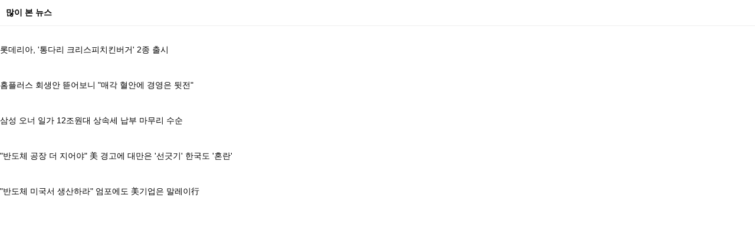

--- FILE ---
content_type: text/html; charset=UTF-8
request_url: https://iframe.inews24.com/side/mostread/?g_serial=1542169
body_size: 904
content:
<!DOCTYPE html>
<html lang='ko'>
<head>
    
    <link rel="stylesheet" type="text/css" href="/css/default-02.css" />
	
	<script type="text/javascript" src="/js/default-01.js" ></script>

	<!--
	<script type="text/javascript" src="/js/polyfill.js?ver=1768990625" ></script>
    <script type="text/javascript" src="/js/default-01.js?ver=1768990625" ></script>
	-->
    <base target="_top"></base>

</head>
<body>
<style>
    hr.inews-www-aside{
    height:1px;
    margin:0px;
    padding:0px;
    background-color:#efefef;
    margin-bottom:10px;
    border:0px;
}

img.inews-www-aside-thumb{
    float:left;
    margin-right:15px;
}
figcaption.inews-www-aside-thumb{
    line-height:60px;
    display:block;
    overflow:hidden;
    font-size:0px;
}
span.inews-www-aside-thumb{
    line-height: 18px;
    display: inline-block;
    vertical-align: middle;
    padding:0px 10px;
    padding-left:0px;
    font-size:14px;
}
h1.inews-www-aside{
    padding:0px;
    margin:0px;
    height:30px;
    font-size: 14px;
    padding-left:10px;

}
hr.blank{
    height:0px;
    border:0px;
    margin:0px;
    padding:0px;
    background-color:transparent;
}</style>

<article style="padding-top:13px;">
    <h1 class="inews-www-aside">많이 본 뉴스</h1>
    <hr class="inews-www-aside">

        <a class="inews-www-aside-thumb" href="https://www.inews24.com/view/1924175">
        
        <figcaption class="inews-www-aside-thumb">
            <span class="inews-www-aside-thumb">롯데리아, '통다리 크리스피치킨버거' 2종 출시</span>
        </figcaption>
        
    </a>
        <a class="inews-www-aside-thumb" href="https://www.inews24.com/view/1929371">
        
        <figcaption class="inews-www-aside-thumb">
            <span class="inews-www-aside-thumb">홈플러스 회생안 뜯어보니 "매각 혈안에 경영은 뒷전"</span>
        </figcaption>
        
    </a>
        <a class="inews-www-aside-thumb" href="https://www.inews24.com/view/1929040">
        
        <figcaption class="inews-www-aside-thumb">
            <span class="inews-www-aside-thumb">삼성 오너 일가 12조원대 상속세 납부 마무리 수순</span>
        </figcaption>
        
    </a>
        <a class="inews-www-aside-thumb" href="https://www.inews24.com/view/1929270">
        
        <figcaption class="inews-www-aside-thumb">
            <span class="inews-www-aside-thumb">"반도체 공장 더 지어야" 美 경고에 대만은 '선긋기' 한국도 '혼란'</span>
        </figcaption>
        
    </a>
        <a class="inews-www-aside-thumb" href="https://www.inews24.com/view/1929390">
        
        <figcaption class="inews-www-aside-thumb">
            <span class="inews-www-aside-thumb">"반도체 미국서 생산하라" 엄포에도 美기업은 말레이行</span>
        </figcaption>
        
    </a>
                             
</article>

<footer>

</footer>

</body>

</html>